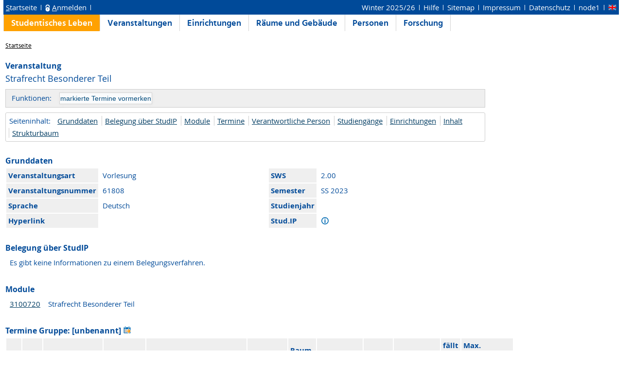

--- FILE ---
content_type: text/html;charset=UTF-8
request_url: https://lsf.uni-rostock.de/qisserver/rds?state=verpublish&status=init&vmfile=no&publishid=149217&moduleCall=webInfo&publishConfFile=webInfo&publishSubDir=veranstaltung
body_size: 5407
content:
<!DOCTYPE HTML PUBLIC "-//W3C//DTD HTML 4.01 Transitional//EN" "http://www.w3.org/TR/html4/loose.dtd"> 
    <html lang="de">
    	<head>
    	<!-- Generated by node "node1" in cluster "produktiv" using thread ajp-nio-0.0.0.0-8009-exec-9 -->
    	<title> 
    			    			Universität Rostock     			
    			     			    			     							    			 - Vorlesung: Strafrecht Besonderer Teil
				
    	</title>
		    	<link rel="stylesheet" type="text/css" href="/qisserver/pub/QISDesign_UNI-ROSTOCK.css">
    	    	    																								<link rel="alternate" type="application/rss+xml" title="News-Feed http://www.uni-rostock.de/presse/pressemeldungen/rss-feed/alle-meldungen/newsfeed.html" href="http://www.uni-rostock.de/presse/pressemeldungen/rss-feed/alle-meldungen/newsfeed.html">
    	    	    			
						
			
    			
											<link rel="icon" href="/HISinOne/images/logos/favicon_UNI-ROSTOCK.ico" type="image/gif">
					    	    	<link rel="top" href="https://lsf.uni-rostock.de/qisserver/rds?state=user&amp;type=0&amp;topitem=" title="Top"> 
<link rel="stylesheet" type="text/css" media="print" href="/qisserver/pub/Print.css">

<link rel="apple-touch-icon" sizes="57x57"   href="/HISinOne/images/logos/unilogo_kugel_57x57.png" />
<link rel="apple-touch-icon" sizes="72x72"   href="/HISinOne/images/logos/unilogo_kugel_72x72.png" />
<link rel="apple-touch-icon" sizes="76x76"   href="/HISinOne/images/logos/unilogo_kugel_76x76.png" />
<link rel="apple-touch-icon" sizes="114x114" href="/HISinOne/images/logos/unilogo_kugel_114x114.png" />
<link rel="apple-touch-icon" sizes="120x120" href="/HISinOne/images/logos/unilogo_kugel_120x120.png" />
<link rel="apple-touch-icon" sizes="144x144" href="/HISinOne/images/logos/unilogo_kugel_144x144.png" />
<link rel="apple-touch-icon" sizes="152x152" href="/HISinOne/images/logos/unilogo_kugel_152x152.png" />


<meta http-equiv="content-type" content="text/html; charset=UTF-8">
<meta http-equiv="Cache-Control" content="private,must-revalidate,no-cache,no-store">
	
<meta name="keywords" content="Vorlesungen Vorlesungsverzeichnis Veranstaltungen Einrichtungen R&auml;ume Geb&auml;ude Personen Forschungsdatenbank Forschung Publikationen Universit&auml;t Rostock" />
<meta name="description" content="Online-Portal f&uuml;r Lehre, Studium und Forschung (LSF) der Universit&auml;t Rostock" />
<meta name="robots" content="index, nofollow" />

    	</head>
    	


		

    	<body>	
		    		
    			    													    			
    			<div id="wrapper">
    			    				
<div class="unsichtbar">


<a accesskey="1" href="#navi">Zur Seitennavigation oder mit Tastenkombination für den <span lang="en">accesskey</span>-Taste und Taste 1</a>&nbsp;<br>
<a accesskey="2" href="#lese">Zum Seiteninhalt oder mit Tastenkombination für den <span lang="en">accesskey</span> und Taste 2</a>&nbsp;

</div>
<div class="header_hisinone">
		

<div class="services">


</div>
<div style="clear:both;"></div>
</div>


	
			

        <div class="divloginstatus">    				
    			    			

	<a href="https://lsf.uni-rostock.de/qisserver/rds?state=user&amp;type=0&amp;topitem=&amp;breadCrumbSource=&amp;topitem=functions" title="Startseite" class="links3"><u>S</u>tartseite</a>
	<span>
		&nbsp;<img src="/QIS/images//his_strich.gif" width="1" height="11" alt="">&nbsp;
	</span>	
			<img id="divloginstatus-icon" src="/QIS/images//schloss1_UNI-ROSTOCK.png" width="10" height="15" alt="">
				<a href="https://lsf.uni-rostock.de/Shibboleth.sso/Login?target=https://lsf.uni-rostock.de/qisserver/rds%3Fstate%3Duser%26type%3D1" class="links3" title="Anmelden" accesskey="l"><u>A</u>nmelden</a>
		
			    		<span>
		&nbsp;<img src="/QIS/images//his_strich.gif" width="1" height="11" alt="">&nbsp;
	</span>	




    

&nbsp; <div class="services-menu">


    

							<a href="https://lsf.uni-rostock.de/qisserver/rds?state=change&amp;type=6&amp;moduleParameter=semesterSelect&amp;nextdir=change&amp;next=SearchSelect.vm&amp;subdir=applications&amp;targettype=7&amp;targetstate=change&amp;getglobal=semester" id="choosesemester" title="Semester wählen ...">
				Winter 2025/26
					</a>
			&nbsp;<img src="/QIS/images//his_strich.gif" width="1" height="11" alt="">&nbsp;

  
    	<a id="chooseHelp" class="links3" href="https://www.uni-rostock.de/?id=62535"  title="Hilfe" target="_blank">Hilfe</a>
    &nbsp;<img src="/QIS/images//his_strich.gif" width="1" height="11" alt="Trennstrich">&nbsp;

    <a href="https://lsf.uni-rostock.de/qisserver/rds?state=sitemap&amp;topitem=leer&amp;breadCrumbSource=" class="links3" title="Sitemap">Sitemap</a>
    &nbsp;<img src="/QIS/images//his_strich.gif" width="1" height="11" alt="Trennstrich">&nbsp;

    	<a href="https://www.uni-rostock.de/?id=1211" class="links3" title="Impressum" target="_blank">Impressum</a>
    &nbsp;<img src="/QIS/images//his_strich.gif" width="1" height="11" alt="Trennstrich">&nbsp;
  
    	<a href="https://www.uni-rostock.de/?id=1213" class="links3" title="Datenschutz" target="_blank">Datenschutz</a>
    &nbsp;<img src="/QIS/images//his_strich.gif" width="1" height="11" alt="Trennstrich">&nbsp;
  <span title="Anzahl aktueller Nutzer/-innen: 178 auf node1">node1 </span>
  &nbsp;<img src="/QIS/images//his_strich.gif" width="1" height="11" alt="Trennstrich">&nbsp;

         
               <a href="https://lsf.uni-rostock.de/qisserver/rds?state=user&amp;type=5&amp;language=en"><img id="divloginstatus-icon" SRC="/QIS/images/flag_en.svg" alt="Switch to english language" vspace="0" height="11" width="16" style="vertical-align:text-top;" border="0" lang="en" title="Switch to english language"></a>
                                
</div>



    			
    </div>
      			
                  <div class="divlinks">
    	<a name="navi"></a>
    	
		
					<a href="https://lsf.uni-rostock.de/qisserver/rds?state=user&amp;type=8&amp;topitem=locallinks&amp;breadCrumbSource="
		 class="links2visited ">Studentisches Leben</a>
	
		
					<a href="https://lsf.uni-rostock.de/qisserver/rds?state=user&amp;type=8&amp;topitem=lectures&amp;breadCrumbSource="
		 class="links2 ">Veranstaltungen</a>
	
		
					<a href="https://lsf.uni-rostock.de/qisserver/rds?state=user&amp;type=8&amp;topitem=departments&amp;breadCrumbSource="
		 class="links2 ">Einrichtungen</a>
	
		
					<a href="https://lsf.uni-rostock.de/qisserver/rds?state=user&amp;type=8&amp;topitem=facilities&amp;breadCrumbSource="
		 class="links2 ">Räume und Gebäude</a>
	
		
					<a href="https://lsf.uni-rostock.de/qisserver/rds?state=user&amp;type=8&amp;topitem=members&amp;breadCrumbSource="
		 class="links2 ">Personen</a>
	
		
					<a href="https://lsf.uni-rostock.de/qisserver/rds?state=user&amp;type=8&amp;topitem=projects&amp;breadCrumbSource="
		 class="links2 ">Forschung</a>
	    </div>
			
	
										<div class="breadcrumb">
	<ul class="breadcrumb">
		
	<li>
			<a class='regular' href="https://lsf.uni-rostock.de/qisserver/rds?state=user&amp;type=0&amp;topitem=">Startseite</a>
		</li>

		</ul>
</div>
    		 	    		 	    			<div class="divcontent">				
    			    			
    			    			    			
    			    			    			
    			    			    				    			    		   
                    			
    		       				
    		   
        			    					    					    				    		       		   
    			<div class="content_max_portal_qis">			
        			        			        				        				
	    	    				


					        			        			<a name="lese"/></a>
    				
<form class="form" action="https://lsf.uni-rostock.de/qisserver/rds?state=wplan&amp;search=ver&amp;act=add" method="post">
	
    		
        	<h2 class="topItem">Veranstaltung</h2>
        <h1>Strafrecht Besonderer Teil</h1> 
        		    	
							<div class="functionnavi">
	<ul>
		<li class="randlos">Funktionen:</li>
											<li class="randlos">
					<input class="submit" type="Submit" value="markierte Termine vormerken">
				</li>
							
									            					
                
                
                
                                                                        
                
        
                        	        	                	
		        		
						
		        
						
				
		        
	</ul>
</div>
																														
    	    	<a name="navigation"></a>
<div class="mikronavi">
   	<ul>
   		<li class="randlos">Seiteninhalt:</li>
   		
   		
        
                <li class="randlos"><a class="regular" href="#basicdata" title="Springen zum Seitenabschnitt Grunddaten">Grunddaten</a></li>
		
							<li class="regular"><a class="regular" href="#beleg" title="Belegung über StudIP">Belegung über StudIP</a></li>
				
							<li><a class="regular" href="#Module" title="Module">Module</a></li>			
				
							<li><a class="regular" href="#terms" title="Springen zum Seitenabschnitt Termine">Termine</a></li>
				
							<li><a class="regular" href="#persons" title="Springen zum Seitenabschnitt Verantwortliche Personen">Verantwortliche Person</a></li>	
		
							<li><a class="regular" href="#curricular" title="Springen zum Seitenabschnitt Studiengänge">Studiengänge</a></li>	
				
								
						
							<li><a class="regular" href="#institutions" title="Springen zum Seitenabschnitt Einrichtungen">Einrichtungen</a></li>			
				
							<li><a class="regular" href="#contentinformation" title="Springen zum Seitenabschnitt Inhalt">Inhalt</a></li>
				
						
							<li><a class="regular" href="#treeview" title="Springen zum Seitenabschnitt Strukturbaum">Strukturbaum</a></li>
			</ul>			
</div>		
				     	    	

<a name="basicdata"></a>

<table summary="Grunddaten zur Veranstaltung" border="0">
	<h2>Grunddaten</h2>
			<tr>
		<th class="mod" id="basic_1">Veranstaltungsart</th>
		<td class="mod_n_basic" headers="basic_1">Vorlesung</td>
		
		<th class="mod" id="basic_6">SWS</th>
		<td class="mod_n_basic" headers="basic_6">2.00</td>
		
		
					</tr>
	<tr>
		<th class="mod" id="basic_3">Veranstaltungsnummer</th>
		<td class="mod_n_basic" headers="basic_3">61808</td>
		
						
						
		<th class="mod" id="basic_5">Semester</th>
		<td class="mod_n_basic" headers="basic_5">SS 2023</td>
	</tr>
			
		
								
													<tr>
		<th class="mod" id="basic_16">Sprache</th>
		<td class="mod_n_basic" headers="basic_16">Deutsch</td>
		
		
		<th class="mod" id="basic_10">Studienjahr</th>
		<td class="mod_n_basic" headers="basic_10"> </td>
	</tr>
		
	<tr>
		<th class="mod" id="basic_13">Hyperlink</th>
		<td class="mod_n_basic" headers="basic_13">
			<a class="external" title="Externer Link:  " href="https://lsf.uni-rostock.de/qisserver/rds?state=redirect&amp;destination=+&amp;timestamp=1769507151674&amp;hash=6027281b439455d21eae4dc6f592e5b2">
				 
			</a>
		</td>
		
				<th class="mod" id="basic_14">Stud.IP</th>
		<td class="mod_n_basic" headers="basic_14">
							<img src="/QIS/images//information.svg" alt="Lehrveranstaltung nicht mit Stud.IP synchronisiert" title="Lehrveranstaltung nicht mit Stud.IP synchronisiert" />
					</td>
		
		
	</tr>
	
		
		
	
	
					
</table>    	    	        <a name="beleg"></a>
        <h2>Belegung über StudIP</h2>
    <table summary="Belegverfahren StudIP" border="0">
                        <tr>
                        <td class="mod_n_odd">
                                Es gibt keine Informationen zu einem Belegungsverfahren.
                        </td>
                </tr>
            </table>
    				<a name="Module"></a>

		<h2>Module</h2>

	<table summary="Module">
		
							 				<tr>
					<td class="mod_n_odd" headers="module_1">
						<a class="regular" target="_blank" title="Mehr Informationen" href="https://pruefung.uni-rostock.de/qisserver/rds?state=verpublish&publishContainer=modulDetail&modulnr=3100720">
							3100720
						</a>
    				</td>
						
					<td class="mod_n_odd" headers="module_2">
						Strafrecht Besonderer Teil
					</td>
				</tr>
				</table>
    	
						    	    	    	

	<a name="terms"></a>

																
	
				
	
	 							<h2>
Termine Gruppe: [unbenannt]
                                <a href="https://lsf.uni-rostock.de/qisserver/rds?state=verpublish&amp;status=transform&amp;vmfile=no&amp;veranstaltung.veranstid=149217&amp;veransttermin.parallelid=&amp;moduleCall=iCalendarGruppe&amp;publishConfFile=reports&amp;publishSubDir=veranstaltung" hreflang="de" charset="ISO-8859-1" class="tree">
                                        <img class="regular" src="/QIS/images//calendar_go.svg" alt="iCalendar Export für Outlook" title="iCalendar Export für Outlook">
                                </a>
		</h2>

		<table summary="Übersicht über alle Veranstaltungstermine">
			<tr>
									<th scope="col" class="mod">&nbsp;</th>
								<th scope="col" class="mod">Tag</th>
				<th scope="col" class="mod">Zeit</th>
				<th scope="col" class="mod">Rhythmus</th>
				<th scope="col" class="mod">Dauer</th>
				<th scope="col" class="mod">Raum</th>
				<th scope="col" class="mod">Raum-<br>plan</th>
				<th scope="col" class="mod">Lehrperson</th>
				<th scope="col" class="mod">Status</th>
				<th scope="col" class="mod">Bemerkung</th>
				<th scope="col" class="mod">fällt aus am</th>
				<th scope="col" class="mod">Max. Teilnehmer/-innen</th>
																											</tr>
										
								 				<tr>
					    					<td class="mod_n_odd">
																															        							<a href="https://lsf.uni-rostock.de/qisserver/rds?state=verpublish&amp;status=init&amp;vmfile=no&amp;moduleCall=webInfo&amp;publishConfFile=webInfo&amp;publishSubDir=veranstaltung&amp;veranstaltung.veranstid=149217&amp;expand=290886#290886">
        								<img src="/QIS/images//arrow_right_fat.svg" height="12" alt="Einzeltermine anzeigen" title="Einzeltermine anzeigen">
        							</a><br>
																						                    									    						<a href="https://lsf.uni-rostock.de/qisserver/rds?state=verpublish&amp;status=transform&amp;vmfile=no&amp;publishid=290886&amp;moduleCall=iCalendar&amp;publishConfFile=reports&amp;publishSubDir=veranstaltung" hreflang="de" charset="ISO-8859-1" class="tree">
    							<img class="regular" src="/QIS/images//calendar_go.svg" alt="iCalendar Export für Outlook" title="iCalendar Export für Outlook">
    						</a>
																																		</td>
										<td class="mod_n_odd">
						Mo.
					</td>
					<td class="mod_n_odd">
						11:15&nbsp;bis&nbsp;13:00   
					</td>
										<td class="mod_n_odd">
						woch
					</td>
										<td class="mod_n_odd">
																																											03.04.2023&nbsp;bis&nbsp;14.07.2023&nbsp;
												
						
												                                                						
					</td>
					
										<td class="mod_n_odd">
												 	<a class="regular" title="Details ansehen zu Raum SR 021, Ulmenstr. 69, Haus 1" href="https://lsf.uni-rostock.de/qisserver/rds?state=verpublish&amp;status=init&amp;vmfile=no&amp;moduleCall=webInfo&amp;publishConfFile=webInfoRaum&amp;publishSubDir=raum&amp;keep=y&amp;raum.rgid=1888">Ulmenstr. 69 - SR 021, Ulmenstr. 69, Haus 1</a>
    						    																	</td>
					<td class="mod_n_odd">
						    						    	<a href="https://lsf.uni-rostock.de/qisserver/rds?state=wplan&amp;act=Raum&amp;pool=Raum&amp;raum.rgid=1888" >
    		<img src="/QIS/images//view_tile.svg" alt="Raumplan" title="Raumplan">
    	</a>
											</td>
					
										
																<td class="mod_n_odd">
																						  	            								            																																<a class="regular" title="Details ansehen zu Hardtung" href="https://lsf.uni-rostock.de/qisserver/rds?state=verpublish&amp;status=init&amp;vmfile=no&amp;moduleCall=webInfo&amp;publishConfFile=webInfoPerson&amp;publishSubDir=personal&amp;keep=y&amp;personal.pid=690">   Hardtung</a>													</td>
						
																<td class="mod_n_odd">
															<span class="grueneWarnung">findet statt</span>
													</td>
										
										
					<td class="mod_n_odd">
						    														&nbsp;
																		</td>
					
					
										
					
					
										<td class="mod_n_odd">
													&nbsp;
											</td>
										<td class="mod_n_odd">
						 
					</td>
									</tr>
													</table>
				    		
				<div class="webTerm_activities">
			<div class="just_float_left">
				Gruppe [unbenannt]:
			</div>
						
																			<div class="macro_div">
					<input id="BelegLinksTerminStg_1_" type="checkbox" name="add.149217" value="null">
			<label for="BelegLinksTerminStg_1_">vormerken</label>
			</div>
	<div class="macro_div">
			</div>   
	<div class="macro_div">  
			</div>   
	<div class="macro_div">
			</div>  
							    						&nbsp;
   				<input class="submit" type="Submit" value="markierte Termine vormerken">
    				</div>
			    	    		<a name="persons"></a>

		
	<h2>Verantwortliche Person</h2>
	<table summary="Verantwortliche Dozenten">
		<tr>
			<th scope="col" class="mod" id="persons_1">
															Verantwortliche Person 
												</th>
			<th scope="col" class="mod" id="persons_2">
									Zuständigkeit
							</th>
			
					</tr>
							 			<tr>
				<td class="mod_n_odd" headers="persons_1">
					
					<a class="regular" href="https://lsf.uni-rostock.de/qisserver/rds?state=verpublish&amp;status=init&amp;vmfile=no&amp;moduleCall=webInfo&amp;publishConfFile=webInfoPerson&amp;publishSubDir=personal&amp;keep=y&amp;personal.pid=690" title="Mehr Informationen">
						    																						Prof. Dr. iur. habil.&nbsp;Bernhard&nbsp;Hardtung																		</a>
				</td>
				<td class="mod_n_odd" headers="persons_2">
						    						    							
    																	
				</td>
            					
			</tr>
			</table>
    	            	    	

	<a name="curricular"></a>
	<h2>Studiengänge</h2>
	<table summary="Übersicht über die zugehörigen Studiengänge">
		<tr>
    		<!--<th scope="col" class="mod" id="curricular_1">Abschluss</th>-->
    		<th scope="col" class="mod" id="curricular_2">Studiengang/Abschluss/Prüfungsversion</th>
    		<th scope="col" class="mod" id="curricular_3">Semester</th>
			<!--<th scope="col" class="mod" id="curricular_4">Prüfungsversion</th>-->
			<th scope="col" class="mod" id="curricular_5">Teilnahmeart</th>
			<!--<th scope="col" class="mod" id="curricular_6">Fachkennzeichen</th> -->
			<!-- <th scope="col" class="mod" id="curricular_4">Leistungspunkte</th>
			<th scope="col" class="mod" id="curricular_5">Bonuspunkte</th>
			<th scope="col" class="mod" id="curricular_6">ECTS</th> -->
		</tr>
							 			
			<tr>
			<!--	<td class="mod_n_odd" headers="curricular_1"></td> -->
				<td class="mod_n_odd" headers="curricular_2">
					<a class="regular" target="_blank" href="https://pruefung.uni-rostock.de/qisserver/rds?state=verpublish&publishContainer=abstgvDetail&k_abstgv.abstgvnr=1549" title="Mehr Informationen">
						Good Governance - Wirtschaft, Gesellschaft, Recht, Bachelor (2022)
					</a>
				</td>
				
				<td class="mod_n_odd" headers="curricular_3">
					 6. 
												Semester 
									</td>
			<!--	<td class="mod_n_odd" headers="curricular_4">
					2022
				</td> -->
				<td class="mod_n_odd" headers="curricular_5">
					obligatorisch
				</td>
				<td class="mod_n_odd" headers="curricular_6">
					
				</td>
				<!--
				<td class="mod_n_odd" headers="curricular_4">
					 
				</td>
				<td class="mod_n_odd" headers="curricular_5">
					 
				</td>
				<td class="mod_n_odd" headers="curricular_6">
					 
				</td>
				-->
			</tr>
			</table>
		
		    	    			    	    	    		<h2>Zuordnung zu Einrichtungen</h2>
	<a name="institutions"></a>
	<table summary="Übersicht über die zugehörigen Einrichtungen" border="0">

							 			<tr>
																																											<td class="mod_n_odd">
					<a class="regular" href="https://lsf.uni-rostock.de/qisserver/rds?state=verpublish&amp;status=init&amp;vmfile=no&amp;moduleCall=webInfo&amp;publishConfFile=webInfoEinrichtung&amp;publishSubDir=einrichtung&amp;einrichtung.eid=2259" title="Mehr Informationen">
						Juristische Fakultät (JUF)
					</a>
				</td>
			</tr>
			</table>
    	    		<a name="contentinformation"></a>
	<h2>Inhalt</h2>
	<table summary="Weitere Angaben zur Veranstaltung" border="0">
							<tr>
				<th scope="row" class="mod">Kommentar</th>
				<td class="mod_n"><p>Falls Online-Unterricht erforderlich werden sollte, wird er asynchron angeboten.</p></td>
			</tr>
															</table>
    	    	
		    	

		    		<a name="Veranstaltungsverkn�pfung"></a>
<br />
<br />

		
	<table summary="Zugehörige Übungen">
		<caption class="t_capt">Zugehörige weitere Veranstaltung</caption>
		<tr>
			<th scope="col" class="mod" id="VzV_1">
				Nr.
			</th>
			<th scope="col" class="mod" id="VzV_2">
				Veranstaltungsart
			</th>
			<th scope="col" class="mod" id="VzV_3">
				Beschreibung
			</th>
			<th scope="col" class="mod" id="VzV_4">
				SWS
			</th>
		</tr>
							 			<tr>
				<td class="mod_n_odd" headers="VzV_1">
						61808
				</td>
				<td class="mod_n_odd" headers="VzV_2">
						Übung
				</td>
				<td class="mod_n_odd" headers="VzV_3">
					<a class="regular" href="https://lsf.uni-rostock.de/qisserver/rds?state=verpublish&amp;status=init&amp;vmfile=no&amp;moduleCall=webInfo&amp;publishConfFile=webInfo&amp;publishSubDir=veranstaltung&amp;publishid=151014" title="Mehr Informationen">
						Übung Strafrecht Besonderer Teil
					</a>
				</td>
				<td class="mod_n_odd" headers="VzV_4">
						2.00
				</td>
			</tr>
			</table>

		    			    	

    			        	<a name="treeview"></a>        	<h2>Strukturbaum</h2>
	Keine Einordnung ins Vorlesungsverzeichnis vorhanden.
 			Veranstaltung ist aus dem Semester 
					SS 2023
							, Aktuelles Semester: Winter 2025/26
					    </form>

    				
    			</div>
    			<div style="clear: both;"></div>
    		</div>
    
    												    	</div>
    	    	
				<script type="text/javascript" src="/qisserver/pub/jquery-3.7.1.min.js"></script>
		    	<script type="text/javascript" src="/qisserver/pub/js/qis-00000001.js"></script>
    	<script type="text/javascript" src="/qisserver/pub/js/qrCode.js"></script>   	
    	
    	<script type="text/javascript" src="/qisserver/pub/js/lsfpageobserver_functions.js"></script>
    	<script type="text/javascript" src="/qisserver/pub/js/lsfpageobserver_language_init.js"></script>
    	<script type="text/javascript" src="/qisserver/pub/js/lsfpageobserver.js"></script>
    	
		<script src="/qisserver/pub//js/availability.js" type="text/javascript"></script>
    			
		    </body>
</html>


--- FILE ---
content_type: text/css
request_url: https://lsf.uni-rostock.de/qisserver/pub/QISDesignFonts_UNI-ROSTOCK.css
body_size: 398
content:
/* Schriften */
@font-face {
	font-family: 'Hind';
	src: url('fonts/Hind-Light.eot');
	src: url('fonts/Hind-Light.eot?#iefix') format('embedded-opentype'),
	     url('fonts/Hind-Light.woff') format('woff'),
	     url('fonts/Hind-Light.ttf') format('truetype'),
	     url('fonts/Hind-Light.svg') format('svg');
	font-style: normal;
	font-weight: 300;
}
@font-face {
	font-family: 'Hind';
	src: url('fonts/Hind-Regular.eot');
	src: url('fonts/Hind-Regular.eot?#iefix') format('embedded-opentype'),
	     url('fonts/Hind-Regular.woff') format('woff'),
	     url('fonts/Hind-Regular.ttf') format('truetype'),
	     url('fonts/Hind-Regular.svg') format('svg');
	font-style: normal;
	font-weight: 400;
}
@font-face {
	font-family: 'Hind';
	src: url('fonts/Hind-Medium.eot');
	src: url('fonts/Hind-Medium.eot?#iefix') format('embedded-opentype'),
	     url('fonts/Hind-Medium.woff') format('woff'),
	     url('fonts/Hind-Medium.ttf') format('truetype'),
	     url('fonts/Hind-Medium.svg') format('svg');
	font-style: normal;
	font-weight: 500;
}
@font-face {
	font-family:'Hind';
	src: url('fonts/Hind-Semibold.eot');
	src: url('fonts/Hind-Semibold.eot?#iefix') format('embedded-opentype'),
	     url('fonts/Hind-Semibold.woff') format('woff'),
	     url('fonts/Hind-Semibold.ttf') format('truetype'),
	     url('fonts/Hind-Semibold.svg') format('svg');
	font-style: normal;
	font-weight: 600;
}
@font-face {
	font-family:'Hind';
	src: url('fonts/Hind-Bold.eot');
	src: url('fonts/Hind-Bold.eot?#iefix') format('embedded-opentype'),
	     url('fonts/Hind-Bold.woff') format('woff'),
	     url('fonts/Hind-Bold.ttf') format('truetype'),
	     url('fonts/Hind-Bold.svg') format('svg');
	font-style: normal;
	font-weight: 700;
}
@font-face {
	font-family: 'Open Sans';
	src: url('fonts/OpenSans-Bold.eot');
	src: url('fonts/OpenSans-Bold.eot?#iefix') format('embedded-opentype'),
	     url('fonts/OpenSans-Bold.woff') format('woff'),
	     url('fonts/OpenSans-Bold.ttf') format('truetype'),
	     url('fonts/OpenSans-Bold.svg') format('svg');
	font-style: normal;
	font-weight: 700;
}
@font-face {
	font-family:'Open Sans';
	src: url('fonts/OpenSans-Regular.eot');
	src: url('fonts/OpenSans-Regular.eot?#iefix') format('embedded-opentype'),
	     url('fonts/OpenSans-Regular.woff') format('woff'),
	     url('fonts/OpenSans-Regular.ttf') format('truetype'),
	     url('fonts/OpenSans-Regular.svg') format('svg');
	font-style: normal;
	font-weight: 400;
}

@font-face {
        font-family:'Icons';
        src: url('fonts/hsmv-icons.eot');
        src: url('fonts/hsmv-icons.eot?#iefix') format('embedded-opentype'),
	     url('fonts/hsmv-icons.woff') format('woff'),
	     url('fonts/hsmv-icons.ttf') format('truetype');
        font-style: normal;
        font-weight: 400;
}


--- FILE ---
content_type: text/javascript
request_url: https://lsf.uni-rostock.de/qisserver/pub/js/lsfpageobserver.js
body_size: 3739
content:
/*
	@class: LsfPageObserver
  @description:
		Der LsfPageObserver überprüft anhand von Einträgen einer Parameterliste nach Übereinstimmungen von Parametern. Wird ein Eintrag gefunden, wird die Methode, die unter Name steht, aufgerufen. 
		
		Bsp.: var parameterList = [{'name':'markierteTermineVormerken','params':{'state':'wplan','search':'ver','act':'add'}}];
		
		In der Datei lsfobersver_language_functions.js ist eine Funktion 'markierteTermineVormerken' zu finden, die nur bei den Url-Parametern state=wplan&search=ver&act=add aufgerufen wird.
		
		Die Datei lsfobersver_language_init.js kann dazu genutzt werden, sprachabhängige Texte zu erfassen.
		Bitte ändern Sie nur die Dateien lsfobersver_language_init.js und lsfobersver_language_functions.js
  
  @author: hillmer@his.de
*/

function LsfPageObserver(parameterList){
	
	this.lsfObserverLanguage = new LSFObserverLanguage();
		
	//Konstruktor
	this.constructor = function(name){
		// Sprachdatei initialisieren
		lsfPageObserverLanguageInit(this.lsfObserverLanguage);
		
		var found = false
		for(var key in parameterList){
			var parameterItem = parameterList[key]
			var c = 0
			for(var key in parameterItem['params']){
				var val = this.getUrlParam(key)
				if (val == parameterItem['params'][key]){
					c++
				}
			}
			if ((c > 0 && parameterItem != null && c == this.size(parameterItem['params'])) ||  this.size(parameterItem['params']) == 0){
				// Funktion dynamisch aufrufen
				window[parameterItem['name']](this)				
			}
		}
	}
	
	this.size = function (object) {
		var len = 0
			for (var k in object)
				len++;
		return len;
	}	
	
	this.getUrlParam = function( name, link){
		name = name.replace(/[\[]/,"\\\[").replace(/[\]]/,"\\\]");
		
		var regexS = "[\\?&]"+name+"=([^&#]*)";
		var regex = new RegExp( regexS );
		var results = regex.exec( link == null ? window.location.href : link);
		
		if ( results == null )
			return "";
		else
			return results[1];
	 }
	 
	 this.getUrlAsParamArray = function(link){
	 	var params = {}
		var pos1 = link.indexOf('?')
		link = link.substring(pos1+1)
		var urlparams = link.split('&')
		for(var item in urlparams){
			var ar = urlparams[item].split('=')
			params[ar[0]] = ar[1]
		}
		return params
	 }
	 
	 this.getUrlFromParamArray = function(host,urlparams){
	 	 var url = host+='?'
	 	 for(var item in urlparams){
	 	 	 url+=item+'='+urlparams[item]+'&'
	 	 }
	 	 if (url.indexOf('&')) url = url.substring(0,url.length-1)
	 	 return url
	 }
	
	this.createCookie = function(name,value,days) {
		if (days) {
			var date = new Date();
			date.setTime(date.getTime()+(days*24*60*60*1000));
			var expires = "; expires="+date.toGMTString();
		}
		else var expires = "";
		document.cookie = name+"="+value+expires+"; path=/";
	}

	this.readCookie = function(name) {
		var nameEQ = name + "=";
		var ca = document.cookie.split(';');
		for(var i=0;i < ca.length;i++) {
			var c = ca[i];
			while (c.charAt(0)==' ') c = c.substring(1,c.length);
			if (c.indexOf(nameEQ) == 0) return c.substring(nameEQ.length,c.length);
		}
		return null;
	}

	this.eraseCookie = function(name) {
		createCookie(name,"",-1);
	}
}

function LSFObserverLanguage(){
	var langtext = new Array()
	var lang = $('html').attr("lang");
	
	this.addLangText = function(key,language, text){
		if (langtext[key] == undefined) langtext[key] = new Array()
		langtext[key][language] = text
	}	

	this.getLangText = function(key){
		if (lang == null){
			lang = 'de'
		}
		
		if (langtext[key] != null){
			
			if (langtext[key][lang] != null){
				return langtext[key][lang]
			}else if (langtext[key]['de'] != null){
				return langtext[key]['de']
			}
		}
		return key
	}	
	
	
}
new LsfPageObserver(lsfPageObserver_parameterList).constructor();
